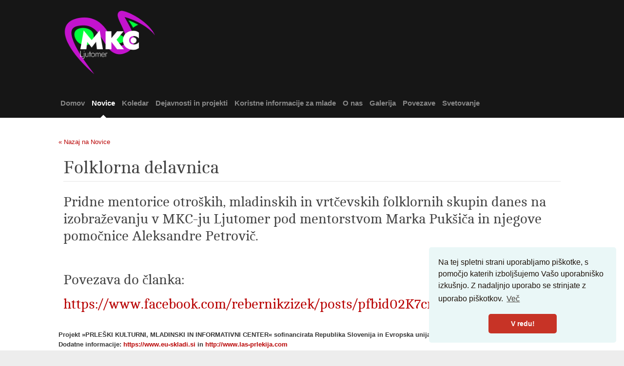

--- FILE ---
content_type: text/html; charset=utf-8
request_url: https://mkc-ljutomer.si/novice/folklorna-delavnica/
body_size: 2811
content:
<!DOCTYPE html>
<!--
>>>>>>>>>>>>>>>>>>>>>>>>>>>>>>>>>>>>>>>>>>>>>>>>>>>>>>>>>>>>>>>>>>>>>>>>>>>>>>>>>>>>>>>>>>>>>>>>>>>>>>>>>>
Simple. by Sara (saratusar.com, @saratusar) for Innovatif - an awesome Slovenia-based digital agency (innovatif.com/en)
Change it, enhance it and most importantly enjoy it!
>>>>>>>>>>>>>>>>>>>>>>>>>>>>>>>>>>>>>>>>>>>>>>>>>>>>>>>>>>>>>>>>>>>>>>>>>>>>>>>>>>>>>>>>>>>>>>>>>>>>>>>>>>
-->

<!--[if !IE]><!-->
<html lang="sl-SI">
<!--<![endif]-->
<!--[if IE 6 ]><html lang="sl-SI" class="ie ie6"><![endif]-->
<!--[if IE 7 ]><html lang="sl-SI" class="ie ie7"><![endif]-->
<!--[if IE 8 ]><html lang="sl-SI" class="ie ie8"><![endif]-->
<head>
	<base href="https://mkc-ljutomer.si/"><!--[if lte IE 6]></base><![endif]-->
	<title>Folklorna delavnica &raquo; MKC Ljutomer</title>
	<meta charset="utf-8">
	<meta name="viewport" content="width=device-width, initial-scale=1.0, maximum-scale=1.0, user-scalable=0">
	<meta http-equiv="Content-Type" content="text/html; charset=utf-8">
	<meta name="generator" content="SilverStripe - https://www.silverstripe.org" />
<meta http-equiv="Content-Type" content="text/html; charset=utf-8" />

    <link rel="alternate" hreflang="sl-si" href="https://mkc-ljutomer.si/novice/folklorna-delavnica/" />


	<!--[if lt IE 9]>
	<script src="//html5shiv.googlecode.com/svn/trunk/html5.js"></script>
	<![endif]-->
	<!-- CSS only -->
    <link rel="stylesheet" href="https://stackpath.bootstrapcdn.com/bootstrap/4.3.1/css/bootstrap.min.css" integrity="sha384-ggOyR0iXCbMQv3Xipma34MD+dH/1fQ784/j6cY/iJTQUOhcWr7x9JvoRxT2MZw1T" crossorigin="anonymous">
	
	
	
	
	<link rel="shortcut icon" href="favicon.ico" />
	<!-- JavaScript Bundle with Popper -->
    <script src="https://stackpath.bootstrapcdn.com/bootstrap/4.3.1/js/bootstrap.min.js" integrity="sha384-JjSmVgyd0p3pXB1rRibZUAYoIIy6OrQ6VrjIEaFf/nJGzIxFDsf4x0xIM+B07jRM" crossorigin="anonymous"></script>

	<!-- cookie consent -->
        <link rel="stylesheet" type="text/css" href="https://cdn.jsdelivr.net/npm/cookieconsent@3/build/cookieconsent.min.css" />
        <script src="https://cdn.jsdelivr.net/npm/cookieconsent@3/build/cookieconsent.min.js"></script>
        <script>
        window.addEventListener("load", function(){

            window.cookieconsent.initialise({
              "palette": {
                    "popup": {
                      "background": "#eaf7f7",
                      "text": "#1d120a"
                    },
                    "button": {
                      "background": "#c73326"
                    }
              },
              "theme": "classic",
              "position": "bottom-right",
              "content": {
                    "message": "Na tej spletni strani uporabljamo piškotke, s pomočjo katerih izboljšujemo Vašo uporabniško izkušnjo. Z nadaljnjo uporabo se strinjate z uporabo piškotkov.",
                    "dismiss": "V redu!",
                    "link": "Več"
              }
            });

        });
        </script>

        <meta property="og:url"                content="/novice/folklorna-delavnica/" />
        <meta property="og:type"               content="article" />
        <meta property="og:title"              content="Folklorna delavnica" />
        <meta property="og:description"        content="" />
        <meta property="og:image"              content="/assets/news/417538485_8097166833633864_3950889810285425239_n__FillWzYwMCwzMTVd.jpg" />

<link rel="stylesheet" type="text/css" href="/_resources/themes/simple/css/reset.css?m=1653300185" />
<link rel="stylesheet" type="text/css" href="/_resources/themes/simple/css/typography.css?m=1659196715" />
<link rel="stylesheet" type="text/css" href="/_resources/themes/simple/css/form.css?m=1653300185" />
<link rel="stylesheet" type="text/css" href="/_resources/themes/simple/css/layout.css?m=1697555787" />
</head>
<body class="NewsPage no-sidebar" dir="ltr">
<header class="header" role="banner">
	<div class="inner">
		<div class="unit size4of4 lastUnit" style="overflow: visible;">
			<a href="https://mkc-ljutomer.si/" class="brand" rel="home">
			    <img class="logo" alt="MKC Ljtomer" src="/images/MKC-Ljutomer_logo_new.png" />
				<!-- <h1>MKC Ljutomer</h1>
				
				<span>Ljutomer ma mlade</span>
				  -->
			</a>
			
			<nav class="primary">
	<span class="nav-open-button">²</span>
	<ul>
		
			<li class="link"><a href="/" title="Domov">Domov</a>

			

			</li>
		
			<li class="section"><a href="/novice/" title="Novice">Novice</a>

			

			</li>
		
			<li class="link"><a href="/koledar/" title="Koledar ">Koledar </a>

			

			</li>
		
			<li class="link"><a href="/dejavnosti-in-projekti/" title="Dejavnosti in projekti">Dejavnosti in projekti</a>

			

			</li>
		
			<li class="link"><a href="/koristne-informacije-za-mlade/" title="Koristne informacije za mlade">Koristne informacije za mlade</a>

			

			</li>
		
			<li class="link dropdown"><a href="/o-nas/" title="O nas">O nas</a>

			
                <div class="dropdown-menu" aria-labelledby="navbarDropdown">
                
                    <a class="dropdown-item link" href="/o-nas/vizija-delovanja-mkc-ljutomer/" title="Vizija">Vizija</a>
                
                    <a class="dropdown-item link" href="/o-nas/kontakt/" title="Kontakt">Kontakt</a>
                
                </div>
            

			</li>
		
			<li class="link"><a href="/galerija/" title="Galerija">Galerija</a>

			

			</li>
		
			<li class="link"><a href="/povezave/" title="Povezave">Povezave</a>

			

			</li>
		
			<li class="link"><a href="/svetovalna-tocka-za-mlade/" title="Svetovalna točka za mlade">Svetovanje</a>

			

			</li>
		
	</ul>
</nav>

		</div>
	</div>
</header>

<div class="main" role="main">
	<div class="inner typography line">
		<p><a href="/novice/">&laquo; Nazaj na Novice</a></p>
<aside class="sidebar unit size1of4">
	
</aside>

<div class="content-container unit size3of4 lastUnit">
	<article>
		<h1>Folklorna delavnica</h1>
		<div class="content"><h2><span>Pridne mentorice otroških, mladinskih in vrtčevskih folklornih skupin danes na izobraževanju v MKC-ju Ljutomer pod mentorstvom Marka Pukšiča in njegove pomočnice Aleksandre Petrovič.</span></h2><p>&nbsp;</p><h2><span>Povezava do članka:</span></h2><h2><a rel="noopener" href="https://www.facebook.com/rebernikzizek/posts/pfbid02K7cmDYYc17w1z7D5UYQxBoHr3HZUmEURw3ASCWQ7xz6v4j2gut5zhVyMJhscDwoDl" target="_blank"><span>https://www.facebook.com/rebernikzizek/posts/pfbid02K7cmDYYc17w1z7D5UYQxBoHr3HZUmEURw3ASCWQ7xz6v4j2gut5zhVyMJhscDwoDl</span></a></h2></div>
	</article>
		
		
</div>

	</div>
	<div class="inner typography">
		<br />
		<p>
            <strong>Projekt »PRLEŠKI KULTURNI, MLADINSKI IN INFORMATIVNI CENTER« sofinancirata Republika Slovenija in Evropska unija iz Evropskega sklda za regionalni razvoj. Dodatne informacije: <a title="EU skladi" rel="noopener" href="https://www.eu-skladi.si" target="_blank">https://www.eu-skladi.si</a> in <a title="LAS Prlekija" rel="noopener" href="http://www.las-prlekija.com" target="_blank">http://www.las-prlekija.com</a></strong>
        </p>
        <p>
            <img src="/assets/EKP_sklad_za_regionalni_razvoj_CLLD_LAS_Prlekija__ResizedImageWzEwODAsMTc0XQ.jpg" alt="" width="1080" height="174" class="center ss-htmleditorfield-file image" loading="lazy">
        </p>
	
	</div>
</div>
<footer class="footer" role="contentinfo">
	<div class="inner">
		<div class="unit size4of4 lastUnit">
			<div class="left">
				<a href="https://mkc-ljutomer.si/" class="brand" rel="home">MKC Ljutomer</a>
				<span class="arrow">&rarr;</span> <nav class="primary">
	<span class="nav-open-button">²</span>
	<ul>
		
			<li class="link"><a href="/" title="Domov">Domov</a></li>
		
			<li class="section"><a href="/novice/" title="Novice">Novice</a></li>
		
			<li class="link"><a href="/koledar/" title="Koledar ">Koledar </a></li>
		
			<li class="link"><a href="/dejavnosti-in-projekti/" title="Dejavnosti in projekti">Dejavnosti in projekti</a></li>
		
			<li class="link"><a href="/koristne-informacije-za-mlade/" title="Koristne informacije za mlade">Koristne informacije za mlade</a></li>
		
			<li class="link"><a href="/o-nas/" title="O nas">O nas</a></li>
		
			<li class="link"><a href="/galerija/" title="Galerija">Galerija</a></li>
		
			<li class="link"><a href="/povezave/" title="Povezave">Povezave</a></li>
		
			<li class="link"><a href="/svetovalna-tocka-za-mlade/" title="Svetovalna točka za mlade">Svetovanje</a></li>
		
	</ul>
</nav>
</div>
			<small class="right"><a href="http://simple.innovatif.com/about/">Theme</a> by Sara (Innovatif) / Powered by <a href="http://silverstripe.org">SilverStripe</a></small>
		</div>
	</div>
</footer>





<script type="application/javascript" src="//code.jquery.com/jquery-3.3.1.min.js"></script>
<script type="application/javascript" src="/_resources/themes/simple/javascript/script.js?m=1653300185"></script>
</body>
</html>


--- FILE ---
content_type: text/css
request_url: https://mkc-ljutomer.si/_resources/themes/simple/css/layout.css?m=1697555787
body_size: 6098
content:
/** ----------------------------------------------------------
 *
 * Contains the main layout of the page and the individual styles.
 * Acts as the main stylesheet for theme.
 *
 *		Include your notes or table of contents below....
 *		Include color hex's or values of your grid
 *
 *		1. OOCSS GRID
 *		2. MAIN LAYOUT
 *		3. HEADER
 *			- Brand
 *			- Search Form
 *		4. Navigation
 *			- Primary Navigation
 *			- tablet Navigation
 *			- Secondary Navigation
 *			- Secondary Nav 2-5 Levels deep
 *		5. Mixed
 *		6. Footer
 *		7. Page Specific Layout
 *			- Homepage
 *			- Search Results
 *		8. Device and Responsive Layout
 *			- Breakpoint 960px
 *			- Breakpoint 640px
 *				- Search Form
 *				- Main Content
 *		9. Print Styles
 *			- Simple Theme custom print styles
 *
 * @author Your Name <email@silverstripe.com>
 * ------------------------------------------------------- */

/* OOCSS Grid
* https://github.com/stubbornella/oocss/wiki/grids
*/

img {
    max-width: 100%;
}

.line, /* line - Groups units on one horizontal line. Note: for mobile layout units may be stacked to avoid horizontal scrolling. */
.lastUnit {
	overflow:hidden;
	*overflow:visible;
	*zoom:1;
	padding:0 10px;
}
.unit { /* unit - Base class which divides a line into sections (columns). */
	float:left;
	padding:0 10px;
	-moz-box-sizing:border-box;
	-webkit-box-sizing:border-box;
	box-sizing:border-box; /* box-sizing:border-box; creates a box-model where
	padding and border are NOT added onto the width - they are included in the width,
	so a 200px wide element with 20px padding will be 200px, NOT 240px wide */
}
.unitRightv { /* Use this class if you want to offset a column eg: |--content(.unit)--|--content(.unit)--|--no-content--|--no-content--|--content(.unitRighttv)--| */
	float:right;
}

/* sizeXofY - Extends unit. Indicates the fractional width of the unit, for example size3of4 would take up three quarters, or 75%, of the horizontal space.
The following fractions are supported: 1, 1/2, 1/3, 2/3, 1/4, 3/4, 1/5, 2/5, 3/5, 4/5 */
/* It is possible to add more columns if you wish you will just have to add the fractions that are missing eg: .size1of6 {width:16.66666%;} */

.size1of1 {
	float:none;
}
.size1of2 {
	width:50%;
}
.size1of3 {
	width:33.33333%;
}
.size2of3 {
	width:66.66666%;
}
.size1of4 {
	width:25%;
}
.size3of4 {
	width:75%;
}
.size1of5 {
	width:20%;
}
.size2of5 {
	width:40%;
}
.size3of5 {
	width:60%;
}
.size4of5 {
	width:80%;
}
.lastUnit { /* lastUnit - Extends unit. Applied to the last child of every line. */
	float:none;
	width:auto;
	_position:relative; /* Bug fix for IE6 - Internet Explorer 6 and below wouldn't fail on properties that were prefixed with non-alphanumeric characters.
	meaning that anything prefixed with _ wouldn't be picked up by any other browsers */
	_left:-3px;
	_margin-right:-3px;
}

/* MAIN LAYOUT */
body {
    margin: 0;
    background: #ededed;
    min-width: 240px;
    -webkit-text-size-adjust: none; /* The text size is not adjusted for Safari on iPhone */
}
	.ie7 body,
	.ie8 body {
	    min-width: 860px; /* media queries are not supported in ie7/8 without a polyfill */
	}
	.main {
	    background: #fff;
	    padding: 40px 0 60px;
	    min-height: 300px;
	}
	.inner {
	    max-width: 1100px;
	    margin: 0 auto;
	    padding: 0 30px;
	}
	.ie6 .inner {
	    width: 960px;
	}
	.no-sidebar .content-container {
	    float: left;
	    width:100%; /* makes content container full width when there is no sidebar */
	}
	.sidebar { /* this is the sidebar element */
	    margin-top: 12px;
	}
	.no-sidebar .sidebar {
		display: none;
	}


/* HEADER */
.header {
    background: #161616;
}
	.header .inner {
	    padding-top: 15px;
	    position: relative;
	    min-height: 72px;
	}

	/* Brand */
	header .brand, header .brand:hover {
	    float: left;
	    color: #fff;
	    display: inline-block;
	}
		.brand h1 {
		    margin: 0;
		    padding: 0;
		    font-size: 48px;
		    font-family: "HelveticaNeueLTPro-Bd", "Helvetica Neue LT Pro Bold", "HelveticaNeueBold", "HelveticaNeue-Bold", "Helvetica Neue Bold", "Helvetica Neue LT Pro", "HelveticaNeue", "Helvetica Neue", Helvetica, Arial, sans-serif;
		    color: #fff;
		    font-weight: 600;
		    font-stretch: normal; /* default value. No font stretching */
		    line-height: 1em;
		}
		.brand p {
		    color: #888;
		    margin-bottom: 22px;
		}

        img.logo {
            width: 45%;
            height:auto;
            margin-bottom: 15px;
        }

	/* Search form */

	.search-bar {
		position: absolute;
		right: 13px;
		top: 12px;
	}
		.search-bar .field {
			margin: 0;
			padding: 0;
		}
		.search-bar form input.text {
		    width: 155px;
		    padding: 5px 34px 5px 15px;
		    color: #888;
		    margin: 0;
		    border: none;
		    border-radius: 14px;
		    background: #fff;
		}

		.search-bar form input.action { /* positions the search button icon over the top of the search input */
		    font-size: 14px;
		    position: absolute;
		    right: 5px;
		    top: 0;
		    cursor: pointer;
		    border: none;
		    padding: 5px;
		    background: none;
		    font-family: 'WebSymbolsRegular';
		    color: #848484;
			border-radius: 0;
			margin: 0;
		}
		.search-bar form input.active,
		.search-bar form input.action:hover {
		    color: #000;
		}
		.search-bar form input:focus,
		.header textarea:focus {
		    outline: none; /* removes default browser outlining on focus */
		}
		.search-dropdown-icon {
		    display: none; /* hides search-dropdown-icon when site is at full width - media queries set it to display:block when at mobile/tablet width */
		}



/* NAVIGATION */

	/* Primary navigation */
	.header .inner .unit {
		/*position: relative; /* used to position the main navigation */
	}
	.header .primary ul {
		position:absolute;
		bottom:0;
		right:0; /* positions the main navigation */
	}
	.header .primary li {
	    float: left;
	    padding-bottom: 14px;
	    margin: 0 5px;
	    position: relative;
	    white-space: nowrap; /* forces text to never wrap onto a second line */
	}
	.header .primary li a {
	    color: #888;
	    font-size: 15px;
	    font-family: Helvetica, Arial, sans-serif;
	    padding: 6px 2px;
	    font-weight: bold;
	    display: block;
	}
	.header .primary li a:hover {
	    color: #fff;
	}
	.header .primary li.section a,
	.header .primary li.current a {
	    color: #fff;
	}
	.header .primary li.section:after,
	.header .primary li.current:after {
	    content: '}'; /* adds triangle beneath current nav item ('}' is renders as a triangle when WebSymbolsRegular is set as the font) */
	    display: block;
	    position: absolute;
	    left: 50%;
	    margin-left: -7px;
	    bottom: -7px;
	    font-family: 'WebSymbolsRegular';
	    font-size: 30px;
	    color: #fff;
	    text-align: center;
	    line-height: 20px;
	}

.dropdown-menu {
    margin-top: 0px;
    background: #161616;
    border-radius: 0;
}

a.dropdown-item:hover{
    color: #161616 !important;
}

a.dropdown-item.current,  a.dropdown-item.current.section {
    color: #888 !important;
}

/*.dropdown-item {
    font-size: 1.2em;
}

a.dropdown-item {
    background-color: #161616;
}


a.dropdown-item {
    color: #888;
}*/

li.dropdown:hover > .dropdown-menu {
    display: block;
}

	/* Tablet Navigation */
	/* When navigation and logo overlap tablet-nav is initialized */
	.tablet-nav .brand p {
	    margin-bottom: 0;
	}
	.tablet-nav .header .inner {
	    padding-top: 20px;
	}
	.tablet-nav .header .primary ul {
	    float: left;
	    clear: both;
	    position: relative;
	    margin: 20px 0 0 -13px;
	    white-space: nowrap;
	    right: auto; /* resets the right property value that is set for the desktop site */
	}
		.tablet-nav .header .primary ul li {
		    white-space: nowrap;
		}
			.tablet-nav .header .primary ul li a { /* there is no hover on touch devices so no transition on hover is necessary */
			    -moz-transition: none;
			    -webkit-transition: none;
			    transition: none;
			}
	.tablet-nav .footer .right {
	    float: left;
	    width: 100%;
	}

	/* Secondary navigation */
	.main .secondary h3 {
	    font-size: 20px;
	    color: #AAA;
	    margin: 0 0 8px 0;
	    font-family: "CamboRegular", Georgia, "Times New Roman", Times, serif;
	    font-weight: normal;
	}
	.main .secondary {
	    border-bottom: 1px solid #e5e5e5;
	}
		.main .secondary ul {
		    padding: 0;
		    margin: 0;
		}
		.main .secondary li {
		    border-top: 1px solid #e5e5e5;
		    position: relative;
		    list-style-type: none;
		    margin-bottom: 0;
		}
			.main .secondary li .arrow {
			    color: #b80000;
			    padding-right: 5px;
			    display: block;
			    font-size: 15px;
			    line-height: 20px;
			    position: absolute;
			    left: 2px;
			    top: 7px;
			    -moz-transition: 0.2s; /* this transition moves the arrow from left:2px to left:6px */
			    -webkit-transition: 0.2s;
			    transition: 0.2s;
			}
		.main .secondary li a:hover .arrow {
		    left: 6px; /* this sets the final position for the arrow transition */
		}
		.main .secondary li a { /* side nav link styling */
		    padding: 10px 0;
		    display: block;
		    text-transform: uppercase;
		    letter-spacing: 2px;
		    font-size: 11px;
		    color: #333;
		    line-height: 17px;
		    border-bottom: none;
		    font-family: 'Lucida Sans', 'Lucida Grande', Arial, Helvetica, sans-serif;
		}
		.main .secondary li .text {
		    padding-left: 28px;
		    display: block;
		}
		.main .secondary li.current a.current {
			color: #b80000;
			background-color: #EDEDED;
		}
		.main .secondary li.section,
		.main .secondary li.current {
		    background-color: #F3F3F3;
		}
			.main .secondary li.section a,
			.main .secondary li.current a {
			    color: #000;
			}


		/* Secondary navigation 2-5 levels deep */
		.main .secondary ul ul {
			display: none;
		}
		.secondary ul li.current ul,
		.secondary ul li.section ul { /* Only show child pages from selected parent */
			display: block;
		}
		.secondary li.current ul ul {
			display: none;
		}
		.main .secondary ul ul li a { padding-left: 10px; } /* Indent all sidebar navigation levels*/
			.main .secondary ul ul li a .arrow { left: 12px; }
			.main .secondary ul ul li a:hover .arrow { left: 16px; }

		.main .secondary ul ul ul li a { padding-left: 20px; }
			.main .secondary ul ul ul li a .arrow { left: 22px; }
			.main .secondary ul ul ul li a:hover .arrow { left: 26px; }

		.main .secondary ul ul ul ul li a { padding-left: 30px; }
			.main .secondary ul ul ul ul li a .arrow { left: 32px; }
			.main .secondary ul ul ul ul li a:hover .arrow { left: 36px; }

		.main .secondary ul ul ul ul ul li a { padding-left: 40px; }
			.main .secondary ul ul ul ul ul li a .arrow { left: 32px; }
			.main .secondary ul ul ul ul ul li a:hover .arrow { left: 36px; }

		.main .secondary li a:hover,
		.main .secondary li.section a:hover,
		.main .secondary li.current a:hover {
			color: #b80000;
		}




/* MIXED */
header:after,
.main:after,
#Root:after,
.search-bar:after,
header .inner:after,
footer:after { /* clearfix */
    height: 0;
    content: ".";
    display: block;
    clear: both;
    visibility: hidden;
}
.search-bar form input.action,
.header .primary li a,
.footer a { /* adds color transition when links/inputs on hover */
    -moz-transition: color 0.2s;
    -webkit-transition: color 0.2s;
    transition: color 0.2s;
}
.footer a.brand { color: #333; margin-left: 0; }
.footer a.brand:hover { color: #B80000; }
body h1 span.amp {
    font-family: Baskerville,"Goudy Old Style","Palatino","Book Antiqua",Georgia;
    font-style: italic;
}


/* FOOTER */
.footer {
    color: #999;
    background: #ededed;
    padding: 20px 0;
    font-size: 11px;
    line-height: 22px;
}
	.footer a {
	    color: #999;
	}
	.footer a:hover {
	    color: #B90000;
	}
	.footer .left {
	    float: left;
	    color: #000;
	    display: block;
	    margin-bottom: 10px;
	}
	.footer .right {
	    float: right;
	    display: block;
	    margin-bottom: 10px;
	}
	.footer span {
	    padding: 0 3px;
	    color: #bbb;
	}
	.footer .primary,
	.footer .primary ul {
	    display: inline;
	    margin: 0;
	    padding: 0;
	}
		.footer .primary li {
		    display: inline;
		}
	.ie6 .footer .primary li,
	.ie7 .footer .primary li { /* this is a bugfix for ie6/7 */
	    display: inline;
	    zoom: 1;
	    margin-right: 10px;
	}
	.footer .primary li:after { /* adds '/' to separate the footer navigation items */
	    padding: 0 3px 0 5px;
	    content: '/';
	    color: #999;
	}
	.footer .primary li:last-child:after {
	    content: ''; /* makes sure last nav item doesn't have a '/' following it */
	}
	.footer .arrow {
	    padding: 0 8px 0 5px;
	    color: #b80000;
	    font-size: 13px;
	}
	.footer .primary .nav-open-button {
	    display: none; /* the footer includes the primary nav include - this makes sure the nav open close button doesn't show up */
	}

/* EVENT CALLENDAR */

h1.cevent {
    margin-bottom: 5px;
}

p.event-location-and-dates {

   font-weight: bold;

}

ul.event-calendar-quick-nav {
    padding: 0;
    margin: 0;
}

.event-calendar-quick-nav li {
    list-style-type: none;
    display: inline-block;
    margin-right: 5px;
}

.event-calendar-events-list ul {
    margin: 0;
}

.event-calendar-events-list ul li {

    list-style-type: none;
    display: inline-block;
    width: 44%;
    margin-bottom: 15px;
    position:relative;
    overflow:hidden;
    /*height: 40vh;*/
}

.event-calendar-events-list ul li:nth-child(odd) {

    margin-right: 10%;


}

.vevent {
    background-color: #EDEDED;
    padding: 5px;
}

.event-calendar-events-list li img {
    /*position: absolute;*/
    top: 0;
    left: 0;
    width: 100%;
    height:auto;
    border: none;
}

.event-calendar-events-list h3, .event-calendar-events-list .dates {

    /*position:absolute;*/
    left: 0;
    /*background: rgba(255, 255, 255, .6);*/
    padding: 5px;
    width: 100%;

}

.event-calendar-events-list h3 {
    top: 0;
    text-overflow: ellipsis;
    white-space: nowrap;
    overflow: hidden;
    font-size: 18px;
    font-weight: bold;
    margin-bottom: 5px;
}

.event-calendar-events-list .dates {
    bottom: 0;
    margin: 0;
    font-weight: bold;
}

.event-calendar-events-list .dates a {
    float: right;
}

/* PAGE SPECIFIC LAYOUT */

	/* Homepage */
		/* currently no Hompage specific styles - feel free to add your own */
    h2.home-page-title {
        margin: 0 0 25px 0;
        border-bottom: 1px solid #e5e5e5;
        padding-bottom: 5px;
    }
    /* NewsHolder */

    .teaser p {

        display: -webkit-box;
        width: 100%;
        -webkit-line-clamp: 2;
        -webkit-box-orient: vertical;
        overflow: hidden;
        margin-bottom: 5px;
    }

	/* Search Results */
	.typography .searchResults h1 {
		margin-bottom: 0;
		padding-bottom: 0;
		border-bottom: none;
	}
	.searchResults p.searchQuery {
	    margin-bottom: 10px;
	    font-size: 15px;
	    font-weight: bold;
	}
	.searchResults ul#SearchResults {
	    padding: 0;
	    border-bottom: 1px solid #e5e5e5;
	    margin:0;
	}
		.searchResults ul#SearchResults li {
		    border-top: 1px solid #e5e5e5;
		    padding: 20px 0;
		    list-style-type: none;
		}
		.searchResults ul#SearchResults p {
		    margin-bottom: 10px;
		}
		.searchResults #PageNumbers a {
		    padding: 0 5px;
		}
		.searchResults #PageNumbers .pagination {
		   	border-bottom: 1px solid #e5e5e5;
		    padding: 20px 0;
		    display:table; /* displays the pagination as a table so that elements stay inline and the middle column adjusts its size to accomodate and the right arrow stays to the right */
		    width:100%;
		}
		.searchResults #PageNumbers .pagination span{
			display:table-cell; /* each element in the pagination div displays as a table cell */
		}
		.searchResults #PageNumbers p {
		    text-align: center;
		    padding:20px 0;
		}
		.searchResults #PageNumbers .next,
		.searchResults #PageNumbers .prev {
		    font-size: 14px;
		    padding: 0 20px;
		    display:table-cell; /* each element in the pagination div displays as a table cell */
		    vertical-align: middle;
		    border-bottom:0 !important;
		}
		.searchResults #PageNumbers .next {
		    margin-left: 15px;
		}
		.searchResults #PageNumbers .prev {
		    margin-right: 15px;
		}

/* DEVICE & RESPONSIVE LAYOUT */
.header .nav-open-button {
    display: none; /* removes the nav toggle button for desktop site */
}
#media-query-trigger {
    /* instead of detecting the width of the window in simple/javascript/script.js it detects the visibility of this element (which is set using media queries)
    instead to trigger the hiding/showing of nav and search in mobile mode */
    display: none;
    visibility: hidden;
}

/* BREAKPOINT 960px */

@media only screen and (max-width: 960px) {
	.content img {
	    max-width: 97%;
	    height: auto;
	}
	.header .primary ul {
	    margin-left: -12px;
	    -webkit-padding-start: 0px; /* removes default webkit padding on ul items */
	}
}

/* BREAKPOINT 640px */

/* when changing the breakpoint below, change it ito the same value in the script.js file as well */
@media only screen and (max-width: 640px) {
	body {
	    max-width: 640px;
	}
	#media-query-trigger {
	    visibility: visible;
	}

	/* Navigation*/

	.tablet-nav .header .brand {
	    float: none;
	    display: inline-block;
	    margin-left: 22px;
	    margin-bottom: 22px;
	}
		.brand h1 {
		    font-size: 40px;
		}
		.brand h1 {
		    padding-right: 100px; /* padding stops .brand text from overlapping the search and nav buttons */
		}
	.tablet-nav .header {
	    padding: 0px;
	}
		.tablet-nav .header .inner {
		    padding: 20px 0 0 0;
		    min-height: 0;
		}
		.tablet-nav .header .primary .nav-open-button { /* styling and positioning of the nav toggle button */
		    z-index: 100;
		    width: 20px;
		    height: 20px;
		    position: absolute;
		    right: 20px;
		    top: 35px;
		    display: block;
		    cursor: pointer;
		    font-family: 'WebSymbolsRegular';
		    font-size: 20px;
		    color: #ededed;
		}
		.tablet-nav .header .primary ul {
		    z-index: 10;
		    position: relative;
		    display: none; /* initially hiding the navigation */
		    float: left;
		    margin: 0;
		    padding: 0;
		    white-space: normal;
		    width: 100%;
		}
			.tablet-nav .header .primary ul li {
			    width: 100%;
			    margin: 0;
			    padding: 0;
			    float: none; /* displays list items vertically */
			    background: none;
			    position: relative;
			    text-shadow: 0 1px #fff;
			}
			.tablet-nav .header .primary ul li:after { /* creates the arrow for the primary nav links */
			    content: '\003e';
			    display: block;
			    position: absolute;
			    right: 20px;
			    top: 0px;
			    font-family: 'WebSymbolsRegular';
			    font-size: 14px;
			    color: #999;
			    text-align: center;
			    vertical-align: middle;
			    line-height: 38px;
			}
			.tablet-nav .header .primary ul li a,
			.tablet-nav .header .primary ul li.current a,
			.tablet-nav .header .primary ul li.section a { /* styling the  top level nav links */
			    padding: 10px 0 10px 22px;
			    font-weight: bold;
			    border-bottom: 1px solid #bbb;
			    color: #434343;
			    background: #e7e7e7;
			}
			.tablet-nav .header .primary ul li.current a,
			.tablet-nav .header .primary ul li.section a {
				background: #CCCCCC; /* makes background on current top level page slightly darker */
			}
			.tablet-nav .header .primary ul li a:hover {
			    color: inherit;
			}
			.tablet-nav .header .primary li.section:after,
			.tablet-nav .header .primary li.current:after {
			    display: none; /* hides the link arrow on current top level page */
			}
			.tablet-nav .tablet-nav .header nav.primary ul li {
				padding: 0;
			}

	/* Search Form */
	.search-bar { /* adds new styling to mobile search bar */
	    width: 100%;
	    position: relative;
	    top: 0;
	    right: 0;
	    display: none; /* hides searchbar initially */
	    padding: 20px 0;
	    margin: 0;
	    background-color: #E7E7E7;
	}
	.search-dropdown-icon { /* styling for search toggle button */
	    display: block;
	    cursor: pointer;
	    width: 20px;
	    height: 20px;
	    position: absolute;
	    right: 60px;
	    top: 34px;
	    font-family: 'WebSymbolsRegular';
	    font-size: 20px;
	    color: #ededed;
	    text-align: center;
	    line-height: 20px;
	}
	.search-bar form {
	    margin: 0;
	    width: 100%;
	}
		.search-bar form fieldset {
		    padding: 0 18px;
		    left: 0;
		    right: 0;
		    position: relative;
		}
	.search-bar div.field {
	    margin-bottom: 0;
	}
	.search-bar form input.text {
	    width: 89%; /* makes search input full width - allowing for space either side */
	    max-width: 89%;
	    padding: 8px 10% 8px 1%;
	    text-indent: 15px;
	    position: relative;
	    display: block;
	    right: 0;
	    left: 0;
	    border: 1px solid #e5e5e5;
	    background: #fff;
	    font-size: 17px;
	    border-radius: 20px; /* increase border radius due to increased padding */
	}
	.search-bar form input.action {
	    right: 5%;
	    top: 2px;
	    font-size: 18px;
	}

	/* Main Content */
	.main {
	    padding: 20px 0 45px; /* decrease padding so that more content can fit on screen */
	}
	.content-container,
	.sidebar {
	    width: 100%; /* sidenav is now shown above the page content */
	    margin-bottom: 30px;
	}
		.typography h1 { /* decrease size of page heading due to smaller screen */
		    font-size: 30px;
			line-height:35px;
		    margin-bottom: 15px;
		    padding-bottom: 10px;
		}
		.typography p {
		    font-size: 14px;
		    line-height: 23px;
		}
	p.intro {
	    font-size: 19px;
	    line-height: 27px;
	}
	.main .inner {
	    padding: 0 22px;
	}
	/* Secondry Nav */
	.secondary li a {
	    line-height: 24px;
	}
	.secondary li .arrow {
	    line-height: 26px;
	}
	/* Footer */
	.footer .right {
	    float: left;
	    width: 100%;
	}
}

/* Print Styles */

/* Based on HTML5 boilerplate print styles */
@media print {
	* {
	    background: transparent !important;
	    color: black !important;
	    box-shadow: none !important;
	    text-shadow: none !important;
	    filter: none !important;
	    -ms-filter: none !important;
	}
	a,
	a:visited {
	    text-decoration: underline
	}
	a[href]:after {
        content: " (" attr(href) ")";
    }
    abbr[title]:after {
        content: " (" attr(title) ")";
    }

    /*
     * Don't show links for images, or javascript/internal links
     */

    .ir a:after,
    a[href^="javascript:"]:after,
    a[href^="#"]:after {
        content: "";
    }

	thead {
	    display: table-header-group
	}
	tr,
	img {
	    page-break-inside: avoid
	}
	img {
	    max-width: 100% !important
	}
	pre,
    blockquote {
        border: 1px solid #999;
        page-break-inside: avoid;
    }
    @page {
        margin: 0.5cm;
    }
    p,
    h2,
    h3 {
        orphans: 3;
        widows: 3;
    }

    h2,
    h3 {
        page-break-after: avoid;
    }

    /* Simple theme custom print styles */
	.header,
	.footer,
    .nav-open-button,
    .search-bar,
    .search-dropdown-icon,
    nav.primary {
	    display: none;
	}
}
